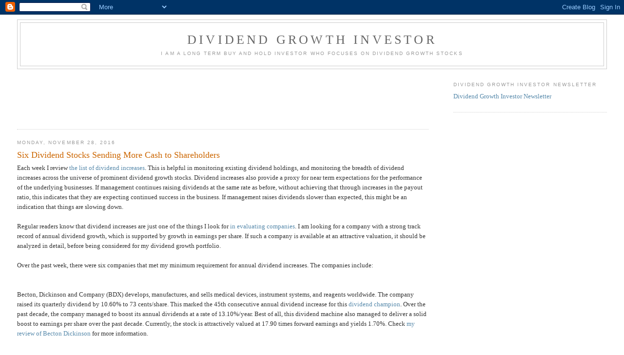

--- FILE ---
content_type: text/html; charset=utf-8
request_url: https://www.google.com/recaptcha/api2/aframe
body_size: 267
content:
<!DOCTYPE HTML><html><head><meta http-equiv="content-type" content="text/html; charset=UTF-8"></head><body><script nonce="hT-GCLbLXg2L_FaD4_CEoA">/** Anti-fraud and anti-abuse applications only. See google.com/recaptcha */ try{var clients={'sodar':'https://pagead2.googlesyndication.com/pagead/sodar?'};window.addEventListener("message",function(a){try{if(a.source===window.parent){var b=JSON.parse(a.data);var c=clients[b['id']];if(c){var d=document.createElement('img');d.src=c+b['params']+'&rc='+(localStorage.getItem("rc::a")?sessionStorage.getItem("rc::b"):"");window.document.body.appendChild(d);sessionStorage.setItem("rc::e",parseInt(sessionStorage.getItem("rc::e")||0)+1);localStorage.setItem("rc::h",'1769066990756');}}}catch(b){}});window.parent.postMessage("_grecaptcha_ready", "*");}catch(b){}</script></body></html>